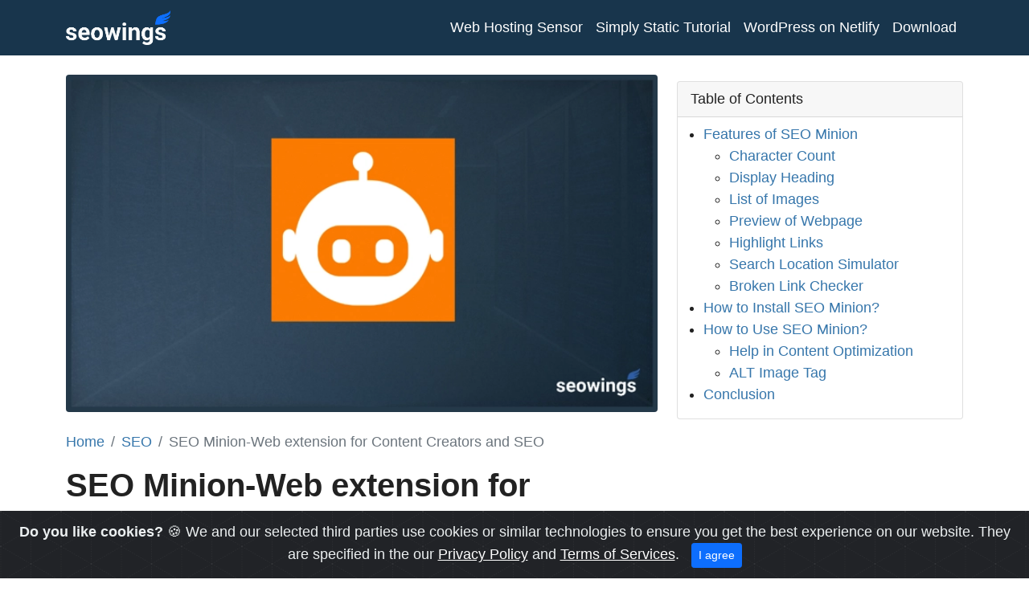

--- FILE ---
content_type: text/html; charset=utf-8
request_url: https://www.seowings.org/seo-minion-tutorial/
body_size: 9474
content:
<!DOCTYPE html>
<html lang="en">

    <head>
        <meta charSet="utf-8" />
        <meta http-equiv="X-UA-Compatible" content="IE=edge">
        <meta name="viewport" content="width=device-width, initial-scale=1 , shrink-to-fit=no" />
        <meta name="generator" content="pyssg" />
        <meta name="author" content="Faisal Shahzad" />
        <meta name="language" content="english" />
        <meta name="format-detection" content="telephone=yes" />
        <meta name="HandheldFriendly" content="true" />
        <meta name="distribution" content="web" />
        <meta name="apple-mobile-web-app-title" content="SEO Wings" />
        <meta name="application-name" content="SEO Wings" />
        <meta name="msapplication-TileColor" content="#2b5797" />
        <meta name="next-font-preconnect" />
        <meta name="theme-color" content="#ffffff" />
        <meta http-equiv="Content-Style-Type" content="text/css" />
        <meta http-equiv="Content-Script-Type" content="text/javascript" />
        <meta http-equiv="Content-Type" content="text/html;charset=utf-8" />
        <meta http-equiv="Content-Security-Policy" content="upgrade-insecure-requests">

        <!-- <meta http-equiv="Content-Security-Policy" content="script-src 'none'"> -->


        <meta content="index, follow, max-image-preview:large, max-snippet:-1, max-video-preview:-1" name="robots" />
        <meta content="index, follow, max-image-preview:large, max-snippet:-1, max-video-preview:-1" name="bingbot" />
        <meta content="index, follow, max-image-preview:large, max-snippet:-1, max-video-preview:-1" name="googlebot" />
        <meta content="SEO Minion is among the best SEO extensions available for Chrome and Firefox web browser. It assists users in performing the daily SEO tasks by analyzing." name="description" />
        <link href="https://www.seowings.org/seo-minion-tutorial/" rel="canonical" />
        <meta content="SEO, Chrome Extections, Content Marketing" name="keywords">
        <meta content="2023-09-16 00:00:00" property="5" />


        <!-- Open Graph Block -->

        <meta content="SEO Wings" property="og:site_name" />
        <meta content="en_US" property="og:locale" />
        <meta content="article" property="og:type" />
        <meta content="2023-09-16 00:00:00" property="og:updated_time">
        <meta content="SEO Minion-Web extension for Content Creators and SEO" property="og:title" />
        <meta content="SEO Minion is among the best SEO extensions available for Chrome and Firefox web browser. It assists users in performing the daily SEO tasks by analyzing." property="og:description" />
        <meta content="https://www.seowings.org/seo-minion-tutorial/" property="og:url" />
        <meta content="https://www.seowings.org/images/seo-minion-tutorial/feature-image.webp" property="og:image" />
        <meta content="1097" property="og:image:width" />
        <meta content="626" property="og:image:height" />
        <meta content="image/webp" property="og:image:type" />


        <!-- Twitter Card Block -->

        <meta content="@seowings_org" name="twitter:site" />
        <meta content="@seowings_org" name="twitter:creator" />
        <meta content="summary_large_image" name="twitter:card" />
        <meta content="SEO Minion-Web extension for Content Creators and SEO" name="twitter:title" />
        <meta content="SEO Minion is among the best SEO extensions available for Chrome and Firefox web browser. It assists users in performing the daily SEO tasks by analyzing." name="twitter:description" />
        <meta content="https://www.seowings.org/seo-minion-tutorial/" property="twitter:url">
        <meta content="https://www.seowings.org/images/seo-minion-tutorial/feature-image.webp" name="twitter:image:src" />


        <!-- Title Block -->
        <title>SEO Minion-Web extension for Content Creators and SEO</title>

        <!-- Org Schema Block -->

        <script type="application/ld+json">
            [
                {
                    "@context": "https://schema.org",
                    "@graph": [
                        {
                            "@type": "Organization",
                            "@id": "https://www.seowings.org/#organization",
                            "name": "SEO Wings",
                            "url": "https://www.seowings.org/",
                            "sameAs": [

                                "https://twitter.com/seowings_org",

                                "https://www.facebook.com/seowings.org",

                                "https://www.youtube.com/channel/UCkVCjD48ge5zm1NN715IdLA",

                                "https://github.com/seowings"

                            ],
                            "logo": {
                                "@type": "ImageObject",
                                "inLanguage": "en-US",
                                "@id": "https://www.seowings.org/#/schema/logo/image/",
                                "url": "https://www.seowings.org/seowings-logo.webp",
                                "contentUrl": "https://www.seowings.org/seowings-logo.webp",
                                "width": 680,
                                "height": 220,
                                "caption": "SEO Wings"
                            },
                            "image": {
                                "@id": "https://www.seowings.org/#/schema/logo/image/"
                            }
                        },
                        {
                            "@type": "WebSite",
                            "@id": "https://www.seowings.org/#website",
                            "url": "https://www.seowings.org/",
                            "name": "SEO Wings",
                            "description": "Digital Marketing with Data Science",
                            "publisher": {
                                "@id": "https://www.seowings.org/#organization"
                            },
                            "potentialAction": [
                                {
                                    "@type": "SearchAction",
                                    "target": {
                                        "@type": "EntryPoint",
                                        "urlTemplate": "https://www.seowings.org/?s={search_term_string}"
                                    },
                                    "query-input": "required name=search_term_string"
                                }
                            ],
                            "inLanguage": "en-US"
                        },
                        {
                            "@type": "CollectionPage",
                            "@id": "https://www.seowings.org/",
                            "url": "https://www.seowings.org/",
                            "name": "Digital Marketing with Data Science",
                            "isPartOf": {
                                "@id": "https://www.seowings.org/#website"
                            },
                            "about": {
                                "@id": "https://www.seowings.org/#organization"
                            },
                            "description": "We write tutorials and guidelines for data driven digital marketing campaigns.",
                            "inLanguage": "en-US",
                            "potentialAction": [
                                {
                                    "@type": "ReadAction",
                                    "target": [
                                        "https://www.seowings.org/"
                                    ]
                                }
                            ]
                        }
                    ]
                }
                ,
                {
                    "@context": "https://schema.org",
                    "@type": "WebSite",
                    "@id": "#Website",
                    "headline": "Seo Wings",
                    "name": "Seo Wings",
                    "description": "Digital Marketing With Data Science",
                    "url": "https://www.seowings.org/"
                }
                ,
                {
                    "@context": "https://schema.org/",
                    "@type": "Organization",
                    "@id": "#Organization",
                    "name": "SEO Wings",
                    "description": "Digital Marketing with Data Science",
                    "url": "https://www.seowings.org/",
                    "logo": {
                        "@type": "ImageObject",
                        "url": "https://www.seowings.org/seowings-logo.webp",
                        "width": 680,
                        "height": 220,
                        "caption": "SEO Wings logo"
                    },
                    "email": "support@seowings.org",
                    "address": {
                        "@type": "PostalAddress",
                        "addressCountry": "DE",
                        "postalCode": "88239",
                        "streetAddress": "Herrenstr. 8, Wangen"
                    },
                    "founder": {
                        "@type": "Person",
                        "name": "Faisal Shahzad",
                        "gender": "Male",
                        "jobTitle": "CEO",
                        "image": "https://www.seowings.org/shahzad.webp",
                        "sameAs": []
                    },
                    "foundingDate": "",
                    "sameAs": [

                        "https://twitter.com/seowings_org",

                        "https://www.facebook.com/seowings.org",

                        "https://www.youtube.com/channel/UCkVCjD48ge5zm1NN715IdLA",

                        "https://github.com/seowings"

                    ],
                    "contactPoint": [
                        {
                            "@type": "ContactPoint",
                            "contactType": "customer service",
                            "email": "support@seowings.org",
                            "url": "https://www.seowings.org/",
                            "areaServed": [
                                "US",
                                "CA",
                                "GB",
                                "ES",
                                "IT",
                                "FR",
                                "DE"
                            ],
                            "contactOption": [
                                "HearingImpairedSupported"
                            ],
                            "availableLanguage": [
                                "English"
                            ]
                        }
                    ]
                }
                ,
                {
                    "@context": "https://schema.org",
                    "@type": "BreadcrumbList",
                    "itemListElement": [
                        {
                            "@type": "ListItem",
                            "position": "1",
                            "item": "https://www.seowings.org",
                            "name": "Home"
                        },
                        {
                            "@type": "ListItem",
                            "position": "2",
                            "item": "https://www.seowings.org/seo-minion-tutorial/",
                            "name": "SEO Minion-Web extension for Content Creators and SEO"
                        }
                    ]
                }
            ]
        </script>


        <!-- Favicon Block-->
        <link rel="icon" type="image/x-icon" href="https://www.seowings.org/favicon.icon" />
        <link rel="shortcut icon" href="https://www.seowings.org/favicon.ico" />
        <meta content="https://www.seowings.org/favicon.îco" name="msapplication-TileImage">



        <!-- CSS (includes Bootstrap & Custom)-->
        <link href="https://www.seowings.org/theme/css/styles.css" rel="stylesheet" />
        <link href="https://www.seowings.org/theme/css/custom.css" rel="stylesheet" />
        <link rel="stylesheet" href="https://cdn.jsdelivr.net/gh/Wruczek/Bootstrap-Cookie-Alert@gh-pages/cookiealert.css">
        <!-- TODO: Add FEEDS-->

        <!-- Analytics Block-->

        <script async src="https://www.googletagmanager.com/gtag/js?id=G-HJ8TYNPG9G"></script>
        <script>
            window.dataLayer = window.dataLayer || [];
            function gtag() { dataLayer.push(arguments); }
            gtag('js', new Date());
            gtag('config', 'G-HJ8TYNPG9G');
        </script>


    </head>

    <body>
        <!-- Responsive navbar-->
        <nav class="navbar navbar-expand-lg navbar-dark bg-dark py-2">
            <div class="container">
                <a class="navbar-brand" href="https://www.seowings.org/" rel="home">
                    <img src="https://www.seowings.org/seowings-logo.webp" width="130" height="43"
                        class="d-inline-block align-top" alt="SEO Wings Logo"></a>
                <button class="navbar-toggler" type="button" data-bs-toggle="collapse" data-bs-target="#navbarSupportedContent"
                    aria-controls="navbarSupportedContent" aria-expanded="false" aria-label="Toggle navigation"><span
                        class="navbar-toggler-icon"></span></button>
                <div class="collapse navbar-collapse" id="navbarSupportedContent">
                    <ul class="navbar-nav ms-auto mb-2 mb-lg-0">

                        <li class="nav-item">
                            <a class="nav-link" style="color: #fff; text-decoration: None;" href="/sensor/">Web Hosting Sensor</a>
                        </li>

                        <li class="nav-item">
                            <a class="nav-link" style="color: #fff; text-decoration: None;" href="/simply-static-tutorial/">Simply Static Tutorial</a>
                        </li>

                        <li class="nav-item">
                            <a class="nav-link" style="color: #fff; text-decoration: None;" href="/host-wordpress-website-on-netlify/">WordPress on Netlify</a>
                        </li>

                        <li class="nav-item">
                            <a class="nav-link" style="color: #fff; text-decoration: None;" href="/download/">Download</a>
                        </li>

                        <!-- <li class="nav-item"><a class="nav-link active" aria-current="page" href="#">Blog</a></li> -->
                    </ul>
                </div>
            </div>
        </nav>

        <!-- Content Area-->
        <div class="container my-4">

            <div class="row">
                <div class="col-lg-8">
                    <article>
                        <picture class="mb-4">
                            <source srcset="/images/seo-minion-tutorial/feature-image-334w.webp" media="(max-width: 334px)">
                            <source srcset="/images/seo-minion-tutorial/feature-image-668w.webp" media="(max-width: 668px)">
                            <img class="img-fluid rounded" src="/images/seo-minion-tutorial/feature-image-668w.webp"
                                alt="SEO Minion - Web extension for Content Creators and SEO Optimization" width="960" height="502" />
                        </picture>
                        <nav class="mt-4" aria-label="breadcrumb">
                            <ol class="breadcrumb">
                                <li class="breadcrumb-item"><a href="/">Home</a></li>
                                <li class="breadcrumb-item"><a href="/search-engine-optimization/">SEO</a></li>
                                <li class="breadcrumb-item active" aria-current="page">SEO Minion-Web extension for Content Creators and SEO</li>
                            </ol>
                        </nav>
                        <header class="mb-4">
                            <h1 class="fw-bolder mb-3">SEO Minion-Web extension for Content Creators and SEO</h1>
                            <div class="mb-0">
                                <span class="text-muted">
                                    <span>
                                        <svg xmlns="http://www.w3.org/2000/svg" width="20" height="16" fill="currentColor"
                                            class="bi bi-person-fill" viewBox="0 0 16 16">
                                            <path d="M3 14s-1 0-1-1 1-4 6-4 6 3 6 4-1 1-1 1H3zm5-6a3 3 0 1 0 0-6 3 3 0 0 0 0 6z" />
                                        </svg>
                                    </span>
                                    <span class="px-1"><a href="https://www.seowings.org/seo-minion-tutorial/#author"
                                        class="text-muted  mb-4 mt-4">Faisal Shahzad</a></span>
                                    <span class="px-1">
                                        <svg xmlns="http://www.w3.org/2000/svg" width="20" height="16" fill="currentColor"
                                            class="bi bi-clock-fill" viewBox="0 0 16 16">
                                            <path
                                                d="M16 8A8 8 0 1 1 0 8a8 8 0 0 1 16 0zM8 3.5a.5.5 0 0 0-1 0V9a.5.5 0 0 0 .252.434l3.5 2a.5.5 0 0 0 .496-.868L8 8.71V3.5z" />
                                        </svg>
                                    </span>
                                    <span>16 Sep 2023</span>
                                    <span class="px-1">
                                        <svg xmlns="http://www.w3.org/2000/svg" width="20" height="16" fill="currentColor"
                                            class="bi bi-tag-fill" viewBox="0 0 16 16">
                                            <path
                                                d="M2 1a1 1 0 0 0-1 1v4.586a1 1 0 0 0 .293.707l7 7a1 1 0 0 0 1.414 0l4.586-4.586a1 1 0 0 0 0-1.414l-7-7A1 1 0 0 0 6.586 1H2zm4 3.5a1.5 1.5 0 1 1-3 0 1.5 1.5 0 0 1 3 0z" />
                                        </svg>
                                    </span>
                                    <span><a href="https://www.seowings.org/search-engine-optimization/"
                                        class="text-muted py-4 mb-4 mt-4">SEO</a></span>
                                </span>
                            </div>
                        </header>
                        <section class="mb-5">
                            <p>SEO Minion is among the best SEO extensions available for Chrome and Firefox web browser. It assists users in performing the daily SEO tasks by analyzing their web pages as well as their competitors.</p>
                            <p>SEO Minion is a good tool which can help content creators to improve their content and reviewing the content of the competitors.</p>
                            <p>SEO Minion can assist users with their SEO activities by examining users’ own and their competitors’ websites. Use SEO Minion while you are short for ideas and can’t think of anything to write about.</p>
                            <p>This useful tool helps you browse for keywords that are relevant to your topic and provide useful content ideas depending on the topic. Here are some best features of SEO Minion:</p>
                            <h2 id="features-of-seo-minion">Features of SEO Minion</h2>
                            <h3 id="character-count">Character Count</h3>
                            <p>The character count for the meta description and page title is the best feature. The extension might display either one with an error sign if they are excessively long or blank.</p>
                            <p>It’s necessary to include keywords in the meta description and page title, so users can easily check them with SEO Minion.</p>
                            <h3 id="display-heading">Display Heading</h3>
                            <p>A table beneath the character count lists all the page’s heading tabs. It provides each <strong>H1</strong> header, <strong>H3</strong> header, etc.</p>
                            <p>You can use this tool to determine if your page has a header and double-check that you’re utilizing a relevant keyword</p>
                            <h3 id="list-of-images">List of Images</h3>
                            <p>A row below the headers table displays the number of photos on the site without ALT text. This part is especially useful for determining whether your images are SEO optimized.</p>
                            <p>If one or even more images are without text, it will provide a list of which images require it.</p>
                            <h3 id="preview-of-webpage">Preview of Webpage</h3>
                            <p>SEO Minion open graph part will show users how their webpage gets previewed when one link is posted on social media.</p>
                            <p>This is a step the user frequently neglects when it comes to SEO, so this tool might serve as a good reminder to verify these factors before posting a webpage on social media.</p>
                            <h3 id="highlight-links">Highlight Links</h3>
                            <p>When the user clicks the highlight all links icon, the tool highlights all the links on the site. Then you can limit it down by simply choosing external or internal links.</p>
                            <p>This is a good option to check the anchor text users are using for internal linking, and they also see if any hidden links are there.</p>
                            <h3 id="search-location-simulator">Search Location Simulator</h3>
                            <p>This tool is also useful if users want to see how their website is ranking in various countries. Users can see non-personalized searching results for two separate regions and languages with this function.</p>
                            <p>Simply choose the two nations and languages the user wants, then type in a search bar and click search. Then scroll to the bottom to see how their site ranks for that term across the region.</p>
                            <h3 id="broken-link-checker">Broken Link Checker</h3>
                            <p>SEO Minion highlights all the links on the webpage and evaluates with colors. All genuine links are shown in green, whereas links redirecting are marked in purple color.</p>
                            <p>Links heading to a (404) are shown in yellow color, and connections indicating a site that no longer works are highlighted in the shade of red. You will find all the links in a list at the end of the site page.</p>
                            <h2 id="how-to-install-seo-minion">How to Install SEO Minion?</h2>
                            <p>Install the extension of <a href="https://chrome.google.com/webstore/detail/seo-minion/giihipjfimkajhlcilipnjeohabimjhi" rel="noreferrer noopener" target="_blank">SEO Minion from Chrome Web Store</a> or from <a href="https://addons.mozilla.org/en-US/firefox/addon/seo-minion/" rel="noreferrer noopener" target="_blank">Firefox Addon Website</a>. To use it, simply click once it has been downloaded in Firefox or Chrome.</p>
                            <h2 id="how-to-use-seo-minion">How to Use SEO Minion?</h2>
                            <p>This extension has a simple vertical alignment on the right side of the browser and a basic design. Users can handle their regular SEO tasks and enhance their SEO strategy by utilizing various options.</p>
                            <h3 id="help-in-content-optimization">Help in Content Optimization</h3>
                            <p>SEO Minion assists you in analyzing your content copy before posting. There are numerous SEO services available to help you. This extension helps to highlight numerous aspects of the content editing and formatting process that users may not notice.</p>
                            <h3 id="alt-image-tag">ALT Image Tag</h3>
                            <p>Many users skip adding proper labels to their images. It is a downside regarding SEO. By utilizing your image on a website with high domain authority.</p>
                            <p>When the correct tags are set on an image that is related to a special event, users might benefit from this again and again. Furthermore, a well-designed infographic might assist in gaining a lot of traction.</p>
                            <h2 id="conclusion">Conclusion</h2>
                            <p>SEO Minion has gained a lot of popularity recently. Users don’t need separate tools for various SEO tasks because it is an all-in-one SEO plugin.</p>
                            <p>Secondly, it is completely free, so you will not be charged for any of its functionalities. It’s a good thing that the tool is constantly updating based on user suggestions.</p>
                            <p>It is a simple extension with all the capabilities of many other SEO extensions. We recommend that you try it out for yourself and see how the SEO Minion extension saves you time while also providing SEO analysis on your site that you can utilize to boost your ranking in search engines.</p>
                        </section>


                        <hr class="my-4" />
                        <div class="col d-flex align-items-start py-4">
                            <div class="align-items-center justify-content-center me-3">
                                <img alt="Faisal Shahzad" loading="lazy" src="https://www.seowings.org/shahzad.webp" width="100"
                                    height="100" style="border-radius: 50%;">
                            </div>
                            <div>
                                <h2 id="author">Faisal Shahzad</h2>
                                <p>
                                    Hi, I am Faisal. I am working in the field of Search Engine Optimization (SEO) and Data Sciences since 2002. I love to hack workflows to make life easy for people around me and myself. This blog contains my random thoughts and notes on Digital Marketing, Affiliate Marketing, Static WordPress Hosting with Netlify and CloudFlare Pages, Python, Data Science and open-source projects.
                                </p>
                            </div>
                        </div>
                    </article>
                </div>
                <div class="col-lg-4">

                    <div class="py-2 sidebar">
                        <div class="card mb-4" id="sidebar-toc">
                            <div class="card-header">Table of Contents</div>
                            <div class="toc mt-2">
                                <ul>

                                    <li><a href="#features-of-seo-minion">Features of SEO Minion</a></li>

                                    <ul>

                                        <li><a href="#character-count">Character Count</a></li>

                                        <li><a href="#display-heading">Display Heading</a></li>

                                        <li><a href="#list-of-images">List of Images</a></li>

                                        <li><a href="#preview-of-webpage">Preview of Webpage</a></li>

                                        <li><a href="#highlight-links">Highlight Links</a></li>

                                        <li><a href="#search-location-simulator">Search Location Simulator</a></li>

                                        <li><a href="#broken-link-checker">Broken Link Checker</a></li>

                                    </ul>


                                    <li><a href="#how-to-install-seo-minion">How to Install SEO Minion?</a></li>


                                    <li><a href="#how-to-use-seo-minion">How to Use SEO Minion?</a></li>

                                    <ul>

                                        <li><a href="#help-in-content-optimization">Help in Content Optimization</a></li>

                                        <li><a href="#alt-image-tag">ALT Image Tag</a></li>

                                    </ul>


                                    <li><a href="#conclusion">Conclusion</a></li>


                                </ul>
                            </div>
                        </div>
                    </div>
                </div>
            </div>


            <hr class="my-4" />
            <div class="row">
                <!-- Page header with logo and tagline-->
                <div class="py-3 mb-2">
                    <div class="text-left my-1">
                        <h2 class="fw-bolder">Related Articles</h2>
                    </div>
                </div>

                <div class="col-lg-3 mb-4">
                    <div class="card h-100">
                        <a href="https://www.seowings.org/competitor-analysis-using-sitemaps/">
                            <picture>
                                <source srcset="https://www.seowings.org/images/competitor-analysis-using-sitemaps/feature-image-334w.webp"
                                    media="(max-width: 414px)">
                                <img class="img-fluid rounded" src="https://www.seowings.org/images/competitor-analysis-using-sitemaps/feature-image-668w.webp"
                                    alt="How to use Website Sitemaps for Competitor Analysis?" width="694" height="363" loading="lazy" />
                            </picture>
                        </a>

                        <div class="card-body">
                            <a href="https://www.seowings.org/competitor-analysis-using-sitemaps/">
                                <h3 class="card-title h4">How to use Website Sitemaps for Competitor Analysis?</h3>
                            </a>
                            <p class="card-text">
                                <small class="text-muted">
                                    <span class="px-1">
                                        <svg xmlns="http://www.w3.org/2000/svg" width="16" height="16" fill="currentColor"
                                            class="bi bi-clock-fill" viewBox="0 0 16 16">
                                            <path
                                                d="M16 8A8 8 0 1 1 0 8a8 8 0 0 1 16 0zM8 3.5a.5.5 0 0 0-1 0V9a.5.5 0 0 0 .252.434l3.5 2a.5.5 0 0 0 .496-.868L8 8.71V3.5z" />
                                        </svg>
                                    </span>
                                    <span class="mr-2">30 Sep 2023</span>
                                    <span class="px-1">
                                        <svg xmlns="http://www.w3.org/2000/svg" width="16" height="16" fill="currentColor"
                                            class="bi bi-tag-fill" viewBox="0 0 16 16">
                                            <path
                                                d="M2 1a1 1 0 0 0-1 1v4.586a1 1 0 0 0 .293.707l7 7a1 1 0 0 0 1.414 0l4.586-4.586a1 1 0 0 0 0-1.414l-7-7A1 1 0 0 0 6.586 1H2zm4 3.5a1.5 1.5 0 1 1-3 0 1.5 1.5 0 0 1 3 0z" />
                                        </svg>
                                    </span>
                                    <span>
                                        <a href="https://www.seowings.org/search-engine-optimization/" class="text-muted">SEO
                                        </a>
                                    </span>
                                </small>
                            </p>
                        </div>
                    </div>
                </div>

                <div class="col-lg-3 mb-4">
                    <div class="card h-100">
                        <a href="https://www.seowings.org/sitemap-seo/">
                            <picture>
                                <source srcset="https://www.seowings.org/images/sitemap-seo/feature-image-334w.webp"
                                    media="(max-width: 414px)">
                                <img class="img-fluid rounded" src="https://www.seowings.org/images/sitemap-seo/feature-image-668w.webp"
                                    alt="How Sitemaps can be Used for Search Engine Optimization?" width="694" height="363" loading="lazy" />
                            </picture>
                        </a>

                        <div class="card-body">
                            <a href="https://www.seowings.org/sitemap-seo/">
                                <h3 class="card-title h4">How Sitemaps can be Used for Search Engine Optimization?</h3>
                            </a>
                            <p class="card-text">
                                <small class="text-muted">
                                    <span class="px-1">
                                        <svg xmlns="http://www.w3.org/2000/svg" width="16" height="16" fill="currentColor"
                                            class="bi bi-clock-fill" viewBox="0 0 16 16">
                                            <path
                                                d="M16 8A8 8 0 1 1 0 8a8 8 0 0 1 16 0zM8 3.5a.5.5 0 0 0-1 0V9a.5.5 0 0 0 .252.434l3.5 2a.5.5 0 0 0 .496-.868L8 8.71V3.5z" />
                                        </svg>
                                    </span>
                                    <span class="mr-2">29 Sep 2023</span>
                                    <span class="px-1">
                                        <svg xmlns="http://www.w3.org/2000/svg" width="16" height="16" fill="currentColor"
                                            class="bi bi-tag-fill" viewBox="0 0 16 16">
                                            <path
                                                d="M2 1a1 1 0 0 0-1 1v4.586a1 1 0 0 0 .293.707l7 7a1 1 0 0 0 1.414 0l4.586-4.586a1 1 0 0 0 0-1.414l-7-7A1 1 0 0 0 6.586 1H2zm4 3.5a1.5 1.5 0 1 1-3 0 1.5 1.5 0 0 1 3 0z" />
                                        </svg>
                                    </span>
                                    <span>
                                        <a href="https://www.seowings.org/search-engine-optimization/" class="text-muted">SEO
                                        </a>
                                    </span>
                                </small>
                            </p>
                        </div>
                    </div>
                </div>

                <div class="col-lg-3 mb-4">
                    <div class="card h-100">
                        <a href="https://www.seowings.org/host-wordpress-website-on-netlify/">
                            <picture>
                                <source srcset="https://www.seowings.org/images/host-wordpress-website-on-netlify/feature-image-334w.webp"
                                    media="(max-width: 414px)">
                                <img class="img-fluid rounded" src="https://www.seowings.org/images/host-wordpress-website-on-netlify/feature-image-668w.webp"
                                    alt="WordPress on Netlify - Step by Step Complete Guide (2022)" width="694" height="363" loading="lazy" />
                            </picture>
                        </a>

                        <div class="card-body">
                            <a href="https://www.seowings.org/host-wordpress-website-on-netlify/">
                                <h3 class="card-title h4">WordPress on Netlify - Step by Step Complete Guide (2022)</h3>
                            </a>
                            <p class="card-text">
                                <small class="text-muted">
                                    <span class="px-1">
                                        <svg xmlns="http://www.w3.org/2000/svg" width="16" height="16" fill="currentColor"
                                            class="bi bi-clock-fill" viewBox="0 0 16 16">
                                            <path
                                                d="M16 8A8 8 0 1 1 0 8a8 8 0 0 1 16 0zM8 3.5a.5.5 0 0 0-1 0V9a.5.5 0 0 0 .252.434l3.5 2a.5.5 0 0 0 .496-.868L8 8.71V3.5z" />
                                        </svg>
                                    </span>
                                    <span class="mr-2">25 Sep 2023</span>
                                    <span class="px-1">
                                        <svg xmlns="http://www.w3.org/2000/svg" width="16" height="16" fill="currentColor"
                                            class="bi bi-tag-fill" viewBox="0 0 16 16">
                                            <path
                                                d="M2 1a1 1 0 0 0-1 1v4.586a1 1 0 0 0 .293.707l7 7a1 1 0 0 0 1.414 0l4.586-4.586a1 1 0 0 0 0-1.414l-7-7A1 1 0 0 0 6.586 1H2zm4 3.5a1.5 1.5 0 1 1-3 0 1.5 1.5 0 0 1 3 0z" />
                                        </svg>
                                    </span>
                                    <span>
                                        <a href="https://www.seowings.org/wordpress/" class="text-muted">WordPress
                                        </a>
                                    </span>
                                </small>
                            </p>
                        </div>
                    </div>
                </div>

                <div class="col-lg-3 mb-4">
                    <div class="card h-100">
                        <a href="https://www.seowings.org/static-wordpress-redirects/">
                            <picture>
                                <source srcset="https://www.seowings.org/images/static-wordpress-redirects/feature-image-334w.webp"
                                    media="(max-width: 414px)">
                                <img class="img-fluid rounded" src="https://www.seowings.org/images/static-wordpress-redirects/feature-image-668w.webp"
                                    alt="How to Configure Redirects for Static WordPress Hosting?" width="694" height="363" loading="lazy" />
                            </picture>
                        </a>

                        <div class="card-body">
                            <a href="https://www.seowings.org/static-wordpress-redirects/">
                                <h3 class="card-title h4">How to Configure Redirects for Static WordPress Hosting?</h3>
                            </a>
                            <p class="card-text">
                                <small class="text-muted">
                                    <span class="px-1">
                                        <svg xmlns="http://www.w3.org/2000/svg" width="16" height="16" fill="currentColor"
                                            class="bi bi-clock-fill" viewBox="0 0 16 16">
                                            <path
                                                d="M16 8A8 8 0 1 1 0 8a8 8 0 0 1 16 0zM8 3.5a.5.5 0 0 0-1 0V9a.5.5 0 0 0 .252.434l3.5 2a.5.5 0 0 0 .496-.868L8 8.71V3.5z" />
                                        </svg>
                                    </span>
                                    <span class="mr-2">20 Sep 2023</span>
                                    <span class="px-1">
                                        <svg xmlns="http://www.w3.org/2000/svg" width="16" height="16" fill="currentColor"
                                            class="bi bi-tag-fill" viewBox="0 0 16 16">
                                            <path
                                                d="M2 1a1 1 0 0 0-1 1v4.586a1 1 0 0 0 .293.707l7 7a1 1 0 0 0 1.414 0l4.586-4.586a1 1 0 0 0 0-1.414l-7-7A1 1 0 0 0 6.586 1H2zm4 3.5a1.5 1.5 0 1 1-3 0 1.5 1.5 0 0 1 3 0z" />
                                        </svg>
                                    </span>
                                    <span>
                                        <a href="https://www.seowings.org/wordpress/" class="text-muted">WordPress
                                        </a>
                                    </span>
                                </small>
                            </p>
                        </div>
                    </div>
                </div>

                <div class="col-lg-3 mb-4">
                    <div class="card h-100">
                        <a href="https://www.seowings.org/simply-static-tutorial/">
                            <picture>
                                <source srcset="https://www.seowings.org/images/simply-static-tutorial/feature-image-334w.webp"
                                    media="(max-width: 414px)">
                                <img class="img-fluid rounded" src="https://www.seowings.org/images/simply-static-tutorial/feature-image-668w.webp"
                                    alt="Simply Static Tutorial for Static WordPress Hosting on Netlify" width="694" height="363" loading="lazy" />
                            </picture>
                        </a>

                        <div class="card-body">
                            <a href="https://www.seowings.org/simply-static-tutorial/">
                                <h3 class="card-title h4">WordPress Hosting on Netlify Using Simply Static</h3>
                            </a>
                            <p class="card-text">
                                <small class="text-muted">
                                    <span class="px-1">
                                        <svg xmlns="http://www.w3.org/2000/svg" width="16" height="16" fill="currentColor"
                                            class="bi bi-clock-fill" viewBox="0 0 16 16">
                                            <path
                                                d="M16 8A8 8 0 1 1 0 8a8 8 0 0 1 16 0zM8 3.5a.5.5 0 0 0-1 0V9a.5.5 0 0 0 .252.434l3.5 2a.5.5 0 0 0 .496-.868L8 8.71V3.5z" />
                                        </svg>
                                    </span>
                                    <span class="mr-2">19 Sep 2023</span>
                                    <span class="px-1">
                                        <svg xmlns="http://www.w3.org/2000/svg" width="16" height="16" fill="currentColor"
                                            class="bi bi-tag-fill" viewBox="0 0 16 16">
                                            <path
                                                d="M2 1a1 1 0 0 0-1 1v4.586a1 1 0 0 0 .293.707l7 7a1 1 0 0 0 1.414 0l4.586-4.586a1 1 0 0 0 0-1.414l-7-7A1 1 0 0 0 6.586 1H2zm4 3.5a1.5 1.5 0 1 1-3 0 1.5 1.5 0 0 1 3 0z" />
                                        </svg>
                                    </span>
                                    <span>
                                        <a href="https://www.seowings.org/wordpress/" class="text-muted">WordPress
                                        </a>
                                    </span>
                                </small>
                            </p>
                        </div>
                    </div>
                </div>

                <div class="col-lg-3 mb-4">
                    <div class="card h-100">
                        <a href="https://www.seowings.org/advantages-of-local-wordpress-hosting/">
                            <picture>
                                <source srcset="https://www.seowings.org/images/advantages-of-local-wordpress-hosting/feature-image-334w.webp"
                                    media="(max-width: 414px)">
                                <img class="img-fluid rounded" src="https://www.seowings.org/images/advantages-of-local-wordpress-hosting/feature-image-668w.webp"
                                    alt="What Are The Advantage Of Local WordPress Hosting?" width="694" height="363" loading="lazy" />
                            </picture>
                        </a>

                        <div class="card-body">
                            <a href="https://www.seowings.org/advantages-of-local-wordpress-hosting/">
                                <h3 class="card-title h4">What Are The Advantage Of Installing WordPress on Localhost?</h3>
                            </a>
                            <p class="card-text">
                                <small class="text-muted">
                                    <span class="px-1">
                                        <svg xmlns="http://www.w3.org/2000/svg" width="16" height="16" fill="currentColor"
                                            class="bi bi-clock-fill" viewBox="0 0 16 16">
                                            <path
                                                d="M16 8A8 8 0 1 1 0 8a8 8 0 0 1 16 0zM8 3.5a.5.5 0 0 0-1 0V9a.5.5 0 0 0 .252.434l3.5 2a.5.5 0 0 0 .496-.868L8 8.71V3.5z" />
                                        </svg>
                                    </span>
                                    <span class="mr-2">15 Sep 2023</span>
                                    <span class="px-1">
                                        <svg xmlns="http://www.w3.org/2000/svg" width="16" height="16" fill="currentColor"
                                            class="bi bi-tag-fill" viewBox="0 0 16 16">
                                            <path
                                                d="M2 1a1 1 0 0 0-1 1v4.586a1 1 0 0 0 .293.707l7 7a1 1 0 0 0 1.414 0l4.586-4.586a1 1 0 0 0 0-1.414l-7-7A1 1 0 0 0 6.586 1H2zm4 3.5a1.5 1.5 0 1 1-3 0 1.5 1.5 0 0 1 3 0z" />
                                        </svg>
                                    </span>
                                    <span>
                                        <a href="https://www.seowings.org/software/" class="text-muted">Software
                                        </a>
                                    </span>
                                </small>
                            </p>
                        </div>
                    </div>
                </div>

            </div>

        </div>
        <!-- Footer-->
        <footer class="py-3 bg-dark">
            <div class="container">
                <p class="text-center text-white">
                    <img src="https://www.seowings.org/seowings-logo.webp" width="221" height="73"
                        class="d-inline-block align-top" alt="SEO Wings Logo">
                </p>
                <p class="text-center text-white">

                    <a class="mx-3" style="color: #f8f9faff; text-decoration: None;" target="_blank"  rel="noreferrer noopener" href="https://twitter.com/seowings_org"><svg xmlns="http://www.w3.org/2000/svg" width="20" height="20" fill="currentColor" class="bi bi-twitter" viewBox="0 0 16 16"><path d="M5.026 15c6.038 0 9.341-5.003 9.341-9.334 0-.14 0-.282-.006-.422A6.685 6.685 0 0 0 16 3.542a6.658 6.658 0 0 1-1.889.518 3.301 3.301 0 0 0 1.447-1.817 6.533 6.533 0 0 1-2.087.793A3.286 3.286 0 0 0 7.875 6.03a9.325 9.325 0 0 1-6.767-3.429 3.289 3.289 0 0 0 1.018 4.382A3.323 3.323 0 0 1 .64 6.575v.045a3.288 3.288 0 0 0 2.632 3.218 3.203 3.203 0 0 1-.865.115 3.23 3.23 0 0 1-.614-.057 3.283 3.283 0 0 0 3.067 2.277A6.588 6.588 0 0 1 .78 13.58a6.32 6.32 0 0 1-.78-.045A9.344 9.344 0 0 0 5.026 15z"/></svg> Twitter</a>

                    <a class="mx-3" style="color: #f8f9faff; text-decoration: None;" target="_blank"  rel="noreferrer noopener" href="https://www.facebook.com/seowings.org"><svg xmlns="http://www.w3.org/2000/svg" width="20" height="20" fill="currentColor" class="bi bi-facebook" viewBox="0 0 16 16"><path d="M16 8.049c0-4.446-3.582-8.05-8-8.05C3.58 0-.002 3.603-.002 8.05c0 4.017 2.926 7.347 6.75 7.951v-5.625h-2.03V8.05H6.75V6.275c0-2.017 1.195-3.131 3.022-3.131.876 0 1.791.157 1.791.157v1.98h-1.009c-.993 0-1.303.621-1.303 1.258v1.51h2.218l-.354 2.326H9.25V16c3.824-.604 6.75-3.934 6.75-7.951z"/></svg> Facebook</a>

                    <a class="mx-3" style="color: #f8f9faff; text-decoration: None;" target="_blank"  rel="noreferrer noopener" href="https://www.youtube.com/channel/UCkVCjD48ge5zm1NN715IdLA"><svg xmlns="http://www.w3.org/2000/svg" width="20" height="20" fill="currentColor" class="bi bi-youtube" viewBox="0 0 16 16"><path d="M8.051 1.999h.089c.822.003 4.987.033 6.11.335a2.01 2.01 0 0 1 1.415 1.42c.101.38.172.883.22 1.402l.01.104.022.26.008.104c.065.914.073 1.77.074 1.957v.075c-.001.194-.01 1.108-.082 2.06l-.008.105-.009.104c-.05.572-.124 1.14-.235 1.558a2.007 2.007 0 0 1-1.415 1.42c-1.16.312-5.569.334-6.18.335h-.142c-.309 0-1.587-.006-2.927-.052l-.17-.006-.087-.004-.171-.007-.171-.007c-1.11-.049-2.167-.128-2.654-.26a2.007 2.007 0 0 1-1.415-1.419c-.111-.417-.185-.986-.235-1.558L.09 9.82l-.008-.104A31.4 31.4 0 0 1 0 7.68v-.123c.002-.215.01-.958.064-1.778l.007-.103.003-.052.008-.104.022-.26.01-.104c.048-.519.119-1.023.22-1.402a2.007 2.007 0 0 1 1.415-1.42c.487-.13 1.544-.21 2.654-.26l.17-.007.172-.006.086-.003.171-.007A99.788 99.788 0 0 1 7.858 2h.193zM6.4 5.209v4.818l4.157-2.408L6.4 5.209z"/></svg> Youtube</a>

                    <a class="mx-3" style="color: #f8f9faff; text-decoration: None;" target="_blank"  rel="noreferrer noopener" href="https://github.com/seowings"><svg xmlns='http://www.w3.org/2000/svg' width='20' height='20' fill='currentColor' class='bi bi-github' viewBox='0 0 16 16'><path d='M8 0C3.58 0 0 3.58 0 8c0 3.54 2.29 6.53 5.47 7.59.4.07.55-.17.55-.38 0-.19-.01-.82-.01-1.49-2.01.37-2.53-.49-2.69-.94-.09-.23-.48-.94-.82-1.13-.28-.15-.68-.52-.01-.53.63-.01 1.08.58 1.23.82.72 1.21 1.87.87 2.33.66.07-.52.28-.87.51-1.07-1.78-.2-3.64-.89-3.64-3.95 0-.87.31-1.59.82-2.15-.08-.2-.36-1.02.08-2.12 0 0 .67-.21 2.2.82.64-.18 1.32-.27 2-.27.68 0 1.36.09 2 .27 1.53-1.04 2.2-.82 2.2-.82.44 1.1.16 1.92.08 2.12.51.56.82 1.27.82 2.15 0 3.07-1.87 3.75-3.65 3.95.29.25.54.73.54 1.48 0 1.07-.01 1.93-.01 2.2 0 .21.15.46.55.38A8.012 8.012 0 0 0 16 8c0-4.42-3.58-8-8-8z'/></svg> Github</a>

                </p>
                <p class="text-center text-white">

                    <a class="mx-2" style="color: #f8f9faff; text-decoration: None;" href="/privacy-policy/">Privacy Policy</a>

                    <a class="mx-2" style="color: #f8f9faff; text-decoration: None;" href="/terms-of-services/">Terms of Services</a>

                    <a class="mx-2" style="color: #f8f9faff; text-decoration: None;" href="/contact-us/">Contact Us</a>

                    <a class="mx-2" style="color: #f8f9faff; text-decoration: None;" href="/download/">Download</a>

                </p>
                <p class="text-center text-white" >Seo Wings &copy; 2022. All rights reserved.</p>
            </div>
        </footer>

        <script type="application/ld+json">
            [
                {
                    "@context": "https://schema.org",
                    "@type": "Article",
                    "@id": "#Article",
                    "url": "https://www.seowings.org/seo-minion-tutorial/",
                    "inLanguage": "en-US",
                    "mainEntityOfPage": "https://www.seowings.org/seo-minion-tutorial/",
                    "headline": "SEO Minion-Web extension for Content Creators and SEO",
                    "description": "SEO Minion is among the best SEO extensions available for Chrome and Firefox web browser. It assists users in performing the daily SEO tasks by analyzing.",
                    "articleBody": "SEO Minion is among the best SEO extensions available for Chrome and Firefox web browser. It assists users in performing the daily SEO tasks by analyzing.",
                    "keywords": "SEO, Chrome Extections, Content Marketing",
                    "datePublished": "2022-06-09 00:00:00",
                    "dateModified": "2023-09-16 00:00:00",
                    "author": {
                        "@type": "Person",
                        "name": "Faisal Shahzad",
                        "description": "Hi, I am Faisal. I am working in the field of Search Engine Optimization (SEO) and Data Sciences since 2002. I love to hack workflows to make life easy for people around me and myself. This blog contains my random thoughts and notes on Digital Marketing, Affiliate Marketing, Static WordPress Hosting with Netlify and CloudFlare Pages, Python, Data Science and open-source projects.",
                        "url": "https://www.seowings.org/shahzad/",
                        "image": {
                            "@type": "ImageObject",
                            "url": "https://www.seowings.org/shahzad.webp",
                            "height": 200,
                            "width": 200
                        }
                    },
                    "editor": {
                        "@type": "Person",
                        "name": "Faisal Shahzad",
                        "description": "Hi, I am Faisal. I am working in the field of Search Engine Optimization (SEO) and Data Sciences since 2002. I love to hack workflows to make life easy for people around me and myself. This blog contains my random thoughts and notes on Digital Marketing, Affiliate Marketing, Static WordPress Hosting with Netlify and CloudFlare Pages, Python, Data Science and open-source projects.",
                        "url": "https://www.seowings.org/shahzad/",
                        "image": {
                            "@type": "ImageObject",
                            "url": "https://www.seowings.org/shahzad.webp",
                            "height": 200,
                            "width": 200
                        }
                    },
                    "publisher": {
                        "@type": "Organization",
                        "name": "SEO Wings",
                        "url": "https://www.seowings.org",
                        "logo": {
                            "@type": "ImageObject",
                            "url": "https://www.seowings.org//seowings-logo.webp",
                            "width": "680",
                            "height": "220"
                        }
                    },
                    "image": [
                        {
                            "@type": "ImageObject",
                            "@id": "https://www.seowings.org/feature-image.webp#primaryimage",
                            "url": "https://www.seowings.org/feature-image.webp",
                            "width": "",
                            "height": ""
                        }
                    ]
                }


            ]
        </script>


        <!-- START Bootstrap-Cookie-Alert -->
        <div class="alert text-center cookiealert" role="alert">
            <b>Do you like cookies?</b> &#x1F36A; We and our selected third parties use cookies or similar technologies to ensure you get the best experience on our website. They are specified in the our <a href="/privacy-policy/" class="text-white" target="_blank">Privacy Policy</a> and <a href="/terms-of-services/" class="text-white" target="_blank">Terms of Services</a>.

            <button type="button" class="btn btn-primary btn-sm acceptcookies">
                I agree
            </button>
        </div>
        <!-- END Bootstrap-Cookie-Alert -->
        <script src="https://cdn.jsdelivr.net/gh/Wruczek/Bootstrap-Cookie-Alert@gh-pages/cookiealert.js"></script>
        <script data-cfasync="false" type="text/javascript" src="https://www.seowings.org/theme/js/form-submission-handler.js"></script>
        <!-- Bootstrap core JS-->
        <script src="https://cdn.jsdelivr.net/npm/bootstrap@5.1.3/dist/js/bootstrap.bundle.min.js"></script>
        <!-- Core theme JS-->
        <script type="text/javascript" src="https://www.seowings.org/theme/js/custom.js"></script>
    <script defer src="https://static.cloudflareinsights.com/beacon.min.js/vcd15cbe7772f49c399c6a5babf22c1241717689176015" integrity="sha512-ZpsOmlRQV6y907TI0dKBHq9Md29nnaEIPlkf84rnaERnq6zvWvPUqr2ft8M1aS28oN72PdrCzSjY4U6VaAw1EQ==" data-cf-beacon='{"version":"2024.11.0","token":"25c1fd57057e4ad495c9b1e74a58ca61","r":1,"server_timing":{"name":{"cfCacheStatus":true,"cfEdge":true,"cfExtPri":true,"cfL4":true,"cfOrigin":true,"cfSpeedBrain":true},"location_startswith":null}}' crossorigin="anonymous"></script>
</body>

</html>

--- FILE ---
content_type: text/css; charset=utf-8
request_url: https://www.seowings.org/theme/css/custom.css
body_size: 1973
content:
/*General Settings*/
body {
  font-family: source sans pro, -apple-system, BlinkMacSystemFont, segoe ui, Roboto, helvetica neue, Arial, sans-serif, apple color emoji, segoe ui emoji, segoe ui symbol;
  font-size: 1.125rem;
  font-weight: 400;
  line-height: 1.5;
  color: #222;
  text-align: left;
}

a {
  color: #3676ab;
  text-decoration: none
}

a:hover {
  color: #18354c;
}

.bg-dark {
  --bs-bg-opacity: 1;
  background-color: #18354c !important;
}


.breadcrumb {
  color: #18354c;
  text-decoration: none
}

.breadcrumb ul {
  display: flex;
  list-style: none;
  margin-top: 0;
  padding-left: 0;
}

/*Code Formating*/
pre {
  background-color: #343428;
  color: #408080;
  overflow: auto;
  white-space: pre;
  word-break: normal;
  word-wrap: normal;
  color: #ececfb;
  padding-left: 10px;
  padding-top: 10px;
  padding-right: 10px;
  padding-bottom: 10px;
  /* This is needed due to bug in Pygments. It does not wraps some part of the code of some lagauges, like reST. This is for fallback. */
}

.sidebar {
  position: -webkit-sticky;
  position: sticky;
  top: 0;
}

/* Admonition styles */
div.admonition {
  padding: 0;
  margin-bottom: 20px;
  background-color: #fcf8e3;
  border: 1px solid;
  border-radius: 0.25rem;
}

div.admonition p {
  margin: 0.5em 1em 0.5em 1em;
  padding: 0;
}

div.admonition p a {
  color: inherit !important;
}

div.admonition div.highlight {
  margin-left: 1em;
  margin-right: 1em;
}

div.admonition table.highlighttable {
  padding-left: 1em;
  padding-right: 1em;
}

div.admonition table.highlighttable div.highlight {
  margin-left: 0;
  margin-right: 0;
}

div.admonition p.admonition-title {
  color: #fff;
  margin: 0;
  padding: 0.1em 0 0.1em 0.5em;
  font-weight: bold;
}

div.admonition ul,
div.admonition ol {
  margin: 0.1em 0.5em 0.5em 3em;
  padding: 0;
}

/* -- danger, error -- */
div.danger,
div.error {
  color: #b94a48;
  background-color: #f2dede;
}

div.danger p.admonition-title,
div.error p.admonition-title {
  background-color: #b94a48;
}

/* -- warning, caution, attention -- */
div.warning,
div.caution,
div.attention {
  color: #c09853;
}

div.warning p.admonition-title,
div.caution p.admonition-title,
div.attention p.admonition-title {
  background-color: #c09853;
}

/* -- note, important -- */
div.note,
div.important {
  color: #468847;
  background-color: #dff0d8;
}

div.note p.admonition-title,
div.important p.admonition-title {
  background-color: #468847;
}

/* -- hint, tip -- */
div.hint,
div.tip {
  color: #3a87ad;
  background-color: #d9edf7;
}

div.hint p.admonition-title,
div.tip p.admonition-title {
  background-color: #3a87ad;
}

div.danger p.admonition-title:before,
div.error p.admonition-title:before,
div.warning p.admonition-title:before,
div.caution p.admonition-title:before,
div.attention p.admonition-title:before,
div.important p.admonition-title:before,
div.note p.admonition-title:before,
div.hint p.admonition-title:before,
div.tip p.admonition-title:before {
  display: inline-block;
  font-style: normal;
  font-weight: normal;
  line-height: 1;
  -webkit-font-smoothing: antialiased;
  -moz-osx-font-smoothing: grayscale;
}

div.danger p.admonition-title:before,
div.error p.admonition-title:before {
  height: 20px;
  width: 23px;
  background-size: 20px 20px;
  content: "";
  background-repeat: no-repeat;
  background-image: url('data:image/svg+xml; utf8, <svg aria-hidden="true" focusable="false" role="img" xmlns="http://www.w3.org/2000/svg" viewBox="0 0 512 512"><path fill="white" d="M504 256c0 136.997-111.043 248-248 248S8 392.997 8 256C8 119.083 119.043 8 256 8s248 111.083 248 248zm-248 50c-25.405 0-46 20.595-46 46s20.595 46 46 46 46-20.595 46-46-20.595-46-46-46zm-43.673-165.346l7.418 136c.347 6.364 5.609 11.346 11.982 11.346h48.546c6.373 0 11.635-4.982 11.982-11.346l7.418-136c.375-6.874-5.098-12.654-11.982-12.654h-63.383c-6.884 0-12.356 5.78-11.981 12.654z"></path></svg>');
  vertical-align: -20%;
}

div.warning p.admonition-title:before,
div.caution p.admonition-title:before,
div.attention p.admonition-title:before {
  height: 20px;
  width: 23px;
  background-size: 20px 20px;
  content: "";
  background-repeat: no-repeat;
  background-image: url('data:image/svg+xml; utf8, <svg aria-hidden="true" focusable="false" role="img" xmlns="http://www.w3.org/2000/svg" viewBox="0 0 576 512"><path fill="white" d="M569.517 440.013C587.975 472.007 564.806 512 527.94 512H48.054c-36.937 0-59.999-40.055-41.577-71.987L246.423 23.985c18.467-32.009 64.72-31.951 83.154 0l239.94 416.028zM288 354c-25.405 0-46 20.595-46 46s20.595 46 46 46 46-20.595 46-46-20.595-46-46-46zm-43.673-165.346l7.418 136c.347 6.364 5.609 11.346 11.982 11.346h48.546c6.373 0 11.635-4.982 11.982-11.346l7.418-136c.375-6.874-5.098-12.654-11.982-12.654h-63.383c-6.884 0-12.356 5.78-11.981 12.654z"></path></svg>');
  vertical-align: -20%;
}

div.important p.admonition-title:before,
div.note p.admonition-title:before {
  height: 20px;
  width: 23px;
  background-size: 20px 20px;
  content: "";
  background-repeat: no-repeat;
  background-image: url('data:image/svg+xml; utf8, <svg aria-hidden="true" focusable="false" role="img" xmlns="http://www.w3.org/2000/svg" viewBox="0 0 512 512"><path fill="white" d="M256 8C119.043 8 8 119.083 8 256c0 136.997 111.043 248 248 248s248-111.003 248-248C504 119.083 392.957 8 256 8zm0 110c23.196 0 42 18.804 42 42s-18.804 42-42 42-42-18.804-42-42 18.804-42 42-42zm56 254c0 6.627-5.373 12-12 12h-88c-6.627 0-12-5.373-12-12v-24c0-6.627 5.373-12 12-12h12v-64h-12c-6.627 0-12-5.373-12-12v-24c0-6.627 5.373-12 12-12h64c6.627 0 12 5.373 12 12v100h12c6.627 0 12 5.373 12 12v24z"></path></svg>');
  vertical-align: -20%;
}

div.hint p.admonition-title:before,
div.tip p.admonition-title:before {
  height: 20px;
  width: 23px;
  background-size: 20px 20px;
  content: "";
  background-repeat: no-repeat;
  background-image: url('data:image/svg+xml; utf8, <svg aria-hidden="true" focusable="false" role="img" xmlns="http://www.w3.org/2000/svg" viewBox="0 0 352 512"><path fill="white" d="M176 80c-52.94 0-96 43.06-96 96 0 8.84 7.16 16 16 16s16-7.16 16-16c0-35.3 28.72-64 64-64 8.84 0 16-7.16 16-16s-7.16-16-16-16zM96.06 459.17c0 3.15.93 6.22 2.68 8.84l24.51 36.84c2.97 4.46 7.97 7.14 13.32 7.14h78.85c5.36 0 10.36-2.68 13.32-7.14l24.51-36.84c1.74-2.62 2.67-5.7 2.68-8.84l.05-43.18H96.02l.04 43.18zM176 0C73.72 0 0 82.97 0 176c0 44.37 16.45 84.85 43.56 115.78 16.64 18.99 42.74 58.8 52.42 92.16v.06h48v-.12c-.01-4.77-.72-9.51-2.15-14.07-5.59-17.81-22.82-64.77-62.17-109.67-20.54-23.43-31.52-53.15-31.61-84.14-.2-73.64 59.67-128 127.95-128 70.58 0 128 57.42 128 128 0 30.97-11.24 60.85-31.65 84.14-39.11 44.61-56.42 91.47-62.1 109.46a47.507 47.507 0 0 0-2.22 14.3v.1h48v-.05c9.68-33.37 35.78-73.18 52.42-92.16C335.55 260.85 352 220.37 352 176 352 78.8 273.2 0 176 0z"></path></svg>');
  vertical-align: -20%;
}

table {
  caption-side: bottom;
  border-collapse: collapse;
  height: 100%;
  width: 100%;
  margin-bottom: 10px;
  border: 1px solid;
}

th {
  border: 1px solid;
}

td {
  border: 1px solid;
}


/*form */

.formtable {
  width: 100%;
}


textarea[name="message"] {
  outline: none !important;
  min-width: 100px;
  min-height: 50px;
  height: 100%;
  width: 100%;
  border: 1px;
  border-bottom: 1px solid;
  border-bottom-color: var(--primary);
}


input[name="name"] {
  outline: none !important;
  line-height: 1.7;
  border: 1px;
  border-bottom: 1px solid;
  border-bottom-color: var(--primary);
}

input[name="email"] {
  outline: none !important;
  line-height: 1.7;
  border: 1px;
  border-bottom: 1px solid;
  border-bottom-color: var(--primary);
}

button[name="formbutton"] {
  color: #ffffff;
  background-color: #18354c;
  padding: 10px;
}

.pros {
  border: 1px solid green;
  vertical-align: top;
  width: 49%;
  text-align: left;
}

.cons {
  border: 1px solid red;
  vertical-align: top;
  width: 49%;
  text-align: left;
}

.td,
.th {
  border: 1px solid #ddd;
  padding: 8px;
}

.tr:nth-child(even) {
  background-color: #f2f2f2;
}

.tr:hover {
  background-color: #ddd;
}

.th {
  padding-top: 12px;
  padding-bottom: 12px;
  text-align: left;
  background-color: #04AA6D;
  color: white;
}

--- FILE ---
content_type: application/javascript
request_url: https://www.seowings.org/theme/js/form-submission-handler.js
body_size: 880
content:
(function() {
    // get all data in form and return object
    function getFormData(form) {
      var elements = form.elements;
      var honeypot;
  
      var fields = Object.keys(elements).filter(function(k) {
        if (elements[k].name === "honeypot") {
          honeypot = elements[k].value;
          return false;
        }
        return true;
      }).map(function(k) {
        if(elements[k].name !== undefined) {
          return elements[k].name;
        // special case for Edge's html collection
        }else if(elements[k].length > 0){
          return elements[k].item(0).name;
        }
      }).filter(function(item, pos, self) {
        return self.indexOf(item) == pos && item;
      });
  
      var formData = {};
      fields.forEach(function(name){
        var element = elements[name];
        
        // singular form elements just have one value
        formData[name] = element.value;
  
        // when our element has multiple items, get their values
        if (element.length) {
          var data = [];
          for (var i = 0; i < element.length; i++) {
            var item = element.item(i);
            if (item.checked || item.selected) {
              data.push(item.value);
            }
          }
          formData[name] = data.join(', ');
        }
      });
  
      // add form-specific values into the data
      formData.formDataNameOrder = JSON.stringify(fields);
      formData.formGoogleSheetName = form.dataset.sheet || "responses"; // default sheet name
      formData.formGoogleSendEmail
        = form.dataset.email || ""; // no email by default
  
      return {data: formData, honeypot: honeypot};
    }
  
    function handleFormSubmit(event) {  // handles form submit without any jquery
      event.preventDefault();           // we are submitting via xhr below
      var form = event.target;
      var formData = getFormData(form);
      var data = formData.data;
  
      // If a honeypot field is filled, assume it was done so by a spam bot.
      if (formData.honeypot) {
        return false;
      }
  
      disableAllButtons(form);
      var url = form.action;
      var xhr = new XMLHttpRequest();
      xhr.open('POST', url);
      // xhr.withCredentials = true;
      xhr.setRequestHeader("Content-Type", "application/x-www-form-urlencoded");
      xhr.onreadystatechange = function() {
          if (xhr.readyState === 4 && xhr.status === 200) {
            form.reset();
            var formElements = form.querySelector(".form-elements")
            if (formElements) {
              formElements.style.display = "none"; // hide form
            }
            var thankYouMessage = form.querySelector(".thankyou_message");
            if (thankYouMessage) {
              thankYouMessage.style.display = "block";
            }

            var thankYouMessage2 = form.querySelector(".thankyou_message2");
            if (thankYouMessage2) {
              thankYouMessage2.style.display = "block";
            }

            var thankYouMessagecontact = form.querySelector(".thankYouMessagecontact");
            if (thankYouMessagecontact) {
              thankYouMessagecontact.style.display = "block";
            }
          }
      };
      // url encode form data for sending as post data
      var encoded = Object.keys(data).map(function(k) {
          return encodeURIComponent(k) + "=" + encodeURIComponent(data[k]);
      }).join('&');
      xhr.send(encoded);
    }
    
    function loaded() {
      // bind to the submit event of our form
      var forms = document.querySelectorAll("form.gform");
      for (var i = 0; i < forms.length; i++) {
        forms[i].addEventListener("submit", handleFormSubmit, false);
      }
    };
    document.addEventListener("DOMContentLoaded", loaded, false);
  
    function disableAllButtons(form) {
      var buttons = form.querySelectorAll("button");
      for (var i = 0; i < buttons.length; i++) {
        buttons[i].disabled = true;
      }
    }
  })();
  

--- FILE ---
content_type: application/javascript
request_url: https://www.seowings.org/theme/js/custom.js
body_size: -240
content:
/*!
* Start Bootstrap - Blog Home v5.0.8 (https://startbootstrap.com/template/blog-home)
* Copyright 2013-2022 Start Bootstrap
* Licensed under MIT (https://github.com/StartBootstrap/startbootstrap-blog-home/blob/master/LICENSE)
*/
// This file is intentionally blank
// Use this file to add JavaScript to your project

// https://css-tricks.com/sticky-table-of-contents-with-scrolling-active-states/